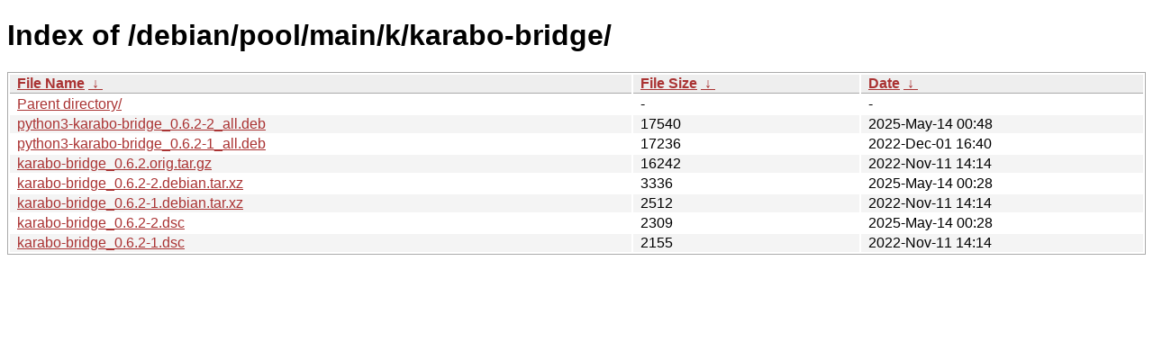

--- FILE ---
content_type: text/html
request_url: http://ftp.pl.debian.org/debian/pool/main/k/karabo-bridge/?C=S&O=D
body_size: 2853
content:
<!DOCTYPE html><html><head><meta http-equiv="content-type" content="text/html; charset=utf-8"><meta name="viewport" content="width=device-width"><style type="text/css">body,html {background:#fff;font-family:"Bitstream Vera Sans","Lucida Grande","Lucida Sans Unicode",Lucidux,Verdana,Lucida,sans-serif;}tr:nth-child(even) {background:#f4f4f4;}th,td {padding:0.1em 0.5em;}th {text-align:left;font-weight:bold;background:#eee;border-bottom:1px solid #aaa;}#list {border:1px solid #aaa;width:100%;}a {color:#a33;}a:hover {color:#e33;}</style>

<title>Index of /debian/pool/main/k/karabo-bridge/</title>
</head><body><h1>Index of /debian/pool/main/k/karabo-bridge/</h1>
<table id="list"><thead><tr><th style="width:55%"><a href="?C=N&amp;O=A">File Name</a>&nbsp;<a href="?C=N&amp;O=D">&nbsp;&darr;&nbsp;</a></th><th style="width:20%"><a href="?C=S&amp;O=A">File Size</a>&nbsp;<a href="?C=S&amp;O=D">&nbsp;&darr;&nbsp;</a></th><th style="width:25%"><a href="?C=M&amp;O=A">Date</a>&nbsp;<a href="?C=M&amp;O=D">&nbsp;&darr;&nbsp;</a></th></tr></thead>
<tbody><tr><td class="link"><a href="../?C=S&amp;O=D">Parent directory/</a></td><td class="size">-</td><td class="date">-</td></tr>
<tr><td class="link"><a href="python3-karabo-bridge_0.6.2-2_all.deb" title="python3-karabo-bridge_0.6.2-2_all.deb">python3-karabo-bridge_0.6.2-2_all.deb</a></td><td class="size">              17540</td><td class="date">2025-May-14 00:48</td></tr>
<tr><td class="link"><a href="python3-karabo-bridge_0.6.2-1_all.deb" title="python3-karabo-bridge_0.6.2-1_all.deb">python3-karabo-bridge_0.6.2-1_all.deb</a></td><td class="size">              17236</td><td class="date">2022-Dec-01 16:40</td></tr>
<tr><td class="link"><a href="karabo-bridge_0.6.2.orig.tar.gz" title="karabo-bridge_0.6.2.orig.tar.gz">karabo-bridge_0.6.2.orig.tar.gz</a></td><td class="size">              16242</td><td class="date">2022-Nov-11 14:14</td></tr>
<tr><td class="link"><a href="karabo-bridge_0.6.2-2.debian.tar.xz" title="karabo-bridge_0.6.2-2.debian.tar.xz">karabo-bridge_0.6.2-2.debian.tar.xz</a></td><td class="size">               3336</td><td class="date">2025-May-14 00:28</td></tr>
<tr><td class="link"><a href="karabo-bridge_0.6.2-1.debian.tar.xz" title="karabo-bridge_0.6.2-1.debian.tar.xz">karabo-bridge_0.6.2-1.debian.tar.xz</a></td><td class="size">               2512</td><td class="date">2022-Nov-11 14:14</td></tr>
<tr><td class="link"><a href="karabo-bridge_0.6.2-2.dsc" title="karabo-bridge_0.6.2-2.dsc">karabo-bridge_0.6.2-2.dsc</a></td><td class="size">               2309</td><td class="date">2025-May-14 00:28</td></tr>
<tr><td class="link"><a href="karabo-bridge_0.6.2-1.dsc" title="karabo-bridge_0.6.2-1.dsc">karabo-bridge_0.6.2-1.dsc</a></td><td class="size">               2155</td><td class="date">2022-Nov-11 14:14</td></tr>
</tbody></table></body></html>